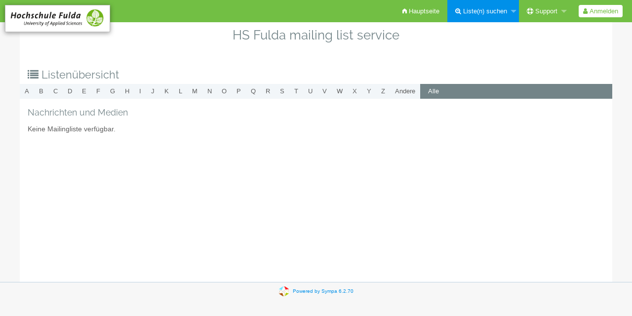

--- FILE ---
content_type: text/html; charset=utf-8
request_url: https://lists.hs-fulda.de/sympa/lists/news
body_size: 2720
content:
<!DOCTYPE html>
<html class="no-js" lang="de" xml:lang="de">
    <!-- main.tt2 -->
    <head>
        <meta charset="UTF-8" />
        <meta name="generator" content="Sympa 6.2.70" />
        <meta name="viewport"  content="width=device-width, initial-scale=1.0">
        <title> HS Fulda mailing list service - lists </title>

        <!-- head_ui.tt2 -->
<link rel="stylesheet" href="/static-sympa/js/jquery-ui/jquery-ui.css?v1.12.1" />
<link rel="stylesheet" href="/static-sympa/js/jqplot/jquery.jqplot.css?v1.0.8" />
<link rel="stylesheet" href="/static-sympa/js/jquery-minicolors/jquery.minicolors.css?v2.3.1">
<link rel="stylesheet" href="/static-sympa/fonts/font-awesome/css/font-awesome.css?v4.3.0" />
<link rel="stylesheet" href="/static-sympa/fonts/foundation-icons/foundation-icons.css?v3.0" />
<link rel="stylesheet" href="/static-sympa/js/foundation/css/foundation-float.css?v6.4.2" />

<style>
  select[multiple], select[size] { height: auto; background-image: none; }
</style>
<link rel="stylesheet" href="/static-sympa/css/lists.hs-fulda.de/style.css?h=030c01d0e56e5282a1cdb9da0772cd47" title="Sympa CSS" />

<link rel="shortcut icon" href="/static-sympa/icons/favicon_sympa.png" />
<!-- end head_ui.tt2 -->


        <!-- head_javascript.tt2 -->

<script>
<!--
var sympa = {
    backText:           'Zurück',
    calendarButtonText: 'Kalender',
    calendarFirstDay:   0,
    closeText:          'Schließen',
    dayNames:           'Sonntag:Montag:Dienstag:Mittwoch:Donnerstag:Freitag:Samstag'.split(":"),
    dayNamesMin:        'So:Mo:Di:Mi:Do:Fr:Sa'.split(":"),
    home_url:           '/sympa/',
    icons_url:          '/static-sympa/icons',
    lang:               'de',
    loadingText:        'Bitte warten ...',
    monthNamesShort:    'Jan:Feb:Mär:Apr:Mai:Jun:Jul:Aug:Sep:Okt:Nov:Dez'.split(":"),
    openInNewWinText:   'In einem neuen Fenster öffnen',
    resetText:          'Zurücksetzen'
};
var lang = 'de';
//-->
</script>

<script src="/static-sympa/js/jquery.js?v3.6.0"></script>
<script src="/static-sympa/js/jquery-migrate.js?v1.4.1"></script>
<script src="/static-sympa/js/jquery-ui/jquery-ui.js?v1.12.1"></script>
<script src="/static-sympa/js/jqplot/jquery.jqplot.min.js?v1.0.8"></script>
<script src="/static-sympa/js/jqplot/jqplot.categoryAxisRenderer.min.js?v1.0.8"></script>
<script src="/static-sympa/js/jqplot/jqplot.barRenderer.min.js?v1.0.8"></script>
<script src="/static-sympa/js/jqplot/jqplot.canvasAxisTickRenderer.min.js?v1.0.8"></script>
<script src="/static-sympa/js/jqplot/jqplot.canvasTextRenderer.min.js?v1.0.8"></script>
<script src="/static-sympa/js/jquery-minicolors/jquery.minicolors.min.js?v2.3.1"></script>
<script src="/static-sympa/js/sympa.js?v6.2.70"></script>

<!--[if lt IE 9]>
    <script type="text/javascript" src="/static-sympa/js/html5shiv/html5shiv.js?v3.7.2"></script>
<![endif]-->
<script type="text/javascript" src="/static-sympa/js/respondjs/respond.min.js?v1.4.2"></script>
<script src="/static-sympa/js/foundation/js/vendor/what-input.js?v4.2.0"></script>
<script src="/static-sympa/js/foundation/js/foundation.min.js?v6.4.2"></script>

<!-- end head_javascript.tt2 -->


        <!-- RSS chanel -->
                                    <link rel="alternate" type="application/xml" title="RSS: Neueste Listen" href="https://lists.hs-fulda.de/sympa/rss/latest_lists/news?count=20"/>
                <link rel="alternate" type="application/xml" title="RSS: Aktive Listen" href="https://lists.hs-fulda.de/sympa/rss/active_lists/news?count=20"/>
                        </head>

    <body>
        
        <div id="top">
            <a class="displayNone" name="top" href="#content-inner">
                Zum Inhalt springen.
            </a>
        </div>

        <noscript>
            <em>Bitte aktivieren Sie JavaScript in Ihrem Web-Browser</em>
        </noscript>

        
            
            
                <!-- header.tt2 -->
<header>
    <div class="title-bar"
         data-responsive-toggle="sympa-top-bar" data-hide-for="medium">
        <span class="menu-text" aria-hidden="true">
            <a href="http://www.hs-fulda.de"><img style="position: absolute; top: 10px; left: 10px; border: 1px solid #BFBFBF; box-shadow:0px 2px 9px 0px rgba(0, 0, 0, 0.4);" src="/static-sympa/icons/hs-fulda-logo.jpg" alt="HS Fulda" /></a>
        </span>
        <div class="title-bar-right">
            <div class="title-bar-title">
                <span>Sympa Menü</span>
            </div>
            <a class="menu-icon" href="#" data-toggle="sympa-top-bar"></a>
        </div>
    </div>

    <nav class="top-bar" id="sympa-top-bar" role="navigation">
        <ul class="top-bar-left medium-2 columns show-for-medium">
            <li class="name">
                <span class="menu-text">
                    <a href="http://www.hs-fulda.de"><img style="position: absolute; top: 10px; left: 10px; border: 1px solid #BFBFBF; box-shadow:0px 2px 9px 0px rgba(0, 0, 0, 0.4);" src="/static-sympa/icons/hs-fulda-logo.jpg" alt="HS Fulda" /></a>
                </span>
            </li>
        </ul>

        <menu class="top-bar-right">
            <ul class="vertical medium-horizontal menu" data-responsive-menu="drilldown medium-dropdown">
                <!-- sympa_menu.tt2 -->


    

    <li class="">
        <a href="/sympa/home">
            <i class="fi-home"></i>  Hauptseite
        </a>
    </li>





    
        
    
    <li class="active">
        <a href="#">
            <i class="fa fa-search-plus"></i> Liste(n) suchen
        </a>
        <ul class="vertical menu">

            
                
            
            <li class="">
                <a href="/sympa/search_list_request">
                    <i class="fa fa-search"></i> Suchmaske
                </a>
            </li>
            
                
            
            <li class="active">
                <a class="heavyWork" href="/sympa/lists">
                    <i class="fa fa-list"></i> Listenübersicht
                </a>
            </li>
            
                
            
            <li class=""><a href="/sympa/lists_categories" target=""><i class="fa fa-sitemap"></i> Durchsuche Listen nach Kategorie</a>

        </ul>
    </li>


    


    <li class="">
        <a href="#">
            <i class="fa fa-life-ring"></i> Support
        </a>
        <ul class="vertical menu">

            
                
            
            <li class="">
                <a href="/sympa/help" title="Dokumentation">
                    <i class="fa fa-book"></i> Dokumentation
                </a>
            </li>
            
                
            
            <li class="">
                <a href="/sympa/help/faq.html" title="Häufig gestellte Fragen">
                    <i class="fa fa-question"></i> FAQ
                </a>
            </li>
            
            

        </ul>
    </li>








<!-- end sympa_menu.tt2 -->

                <!-- login_menu.tt2 -->




<li class="">
        <form action="/sympa" method="POST" autocomplete="off">
            <fieldset><input type="hidden" name="csrftoken" value="5916e60baecc323a66baa55ca496d32f" />
                
                <span>
                    <button type="submit" name="action_login" value="Anmelden">
                        <i class="fa fa-user"></i>
                        Anmelden
                    </button>
                </span>
            </fieldset>
        </form>
    </li>
<!-- end login_menu.tt2 -->

            </ul>
        </menu>
    </nav>
    <h1 class="row">HS Fulda mailing list service</h1>
</header>
<!-- end header.tt2 -->

            

            <div id="loading"></div>
            <!-- aside_menu.tt2 -->
<aside class="medium-3 columns">
        
    </aside>
<!-- end aside_menu.tt2 -->

            <main id="content-inner" class="row"><a name="content-inner"></a>
                
                

                <!-- nav.tt2 -->





    <h2 class="show-for-medium">
        <i class="fa fa-list"></i> Listenübersicht
    </h2>

    <div class="title-bar" data-responsive-toggle="sympa-nav-bar" data-hide-for="medium">
        <span class="menu-text" aria-hidden="true">
            <i class="fa fa-list"></i>
        </span>
        <div class="title-bar-right">
            <div class="title-bar-title">
                <span>Listenübersicht</span>
            </div>
            <a class="menu-icon" href="#" data-toggle="sympa-nav-bar"></a>
        </div>
    </div>

    <nav class="top-bar" id="sympa-nav-bar">
        <menu class="top-bar-left">
            <ul class="vertical medium-horizontal menu" data-responsive-menu="drilldown medium-dropdown">
                
                    
                        <li class="nolink letter">
                            
                                a
                            
                        </li>
                    
                
                    
                        <li class="nolink letter">
                            
                                b
                            
                        </li>
                    
                
                    
                        <li class="nolink letter">
                            
                                c
                            
                        </li>
                    
                
                    
                        <li class="nolink letter">
                            
                                d
                            
                        </li>
                    
                
                    
                        <li class="nolink letter">
                            
                                e
                            
                        </li>
                    
                
                    
                        <li class="nolink letter">
                            
                                f
                            
                        </li>
                    
                
                    
                        <li class="nolink letter">
                            
                                g
                            
                        </li>
                    
                
                    
                        <li class="nolink letter">
                            
                                h
                            
                        </li>
                    
                
                    
                        <li class="nolink letter">
                            
                                i
                            
                        </li>
                    
                
                    
                        <li class="nolink letter">
                            
                                j
                            
                        </li>
                    
                
                    
                        <li class="nolink letter">
                            
                                k
                            
                        </li>
                    
                
                    
                        <li class="nolink letter">
                            
                                l
                            
                        </li>
                    
                
                    
                        <li class="nolink letter">
                            
                                m
                            
                        </li>
                    
                
                    
                        <li class="nolink letter">
                            
                                n
                            
                        </li>
                    
                
                    
                        <li class="nolink letter">
                            
                                o
                            
                        </li>
                    
                
                    
                        <li class="nolink letter">
                            
                                p
                            
                        </li>
                    
                
                    
                        <li class="nolink letter">
                            
                                q
                            
                        </li>
                    
                
                    
                        <li class="nolink letter">
                            
                                r
                            
                        </li>
                    
                
                    
                        <li class="nolink letter">
                            
                                s
                            
                        </li>
                    
                
                    
                        <li class="nolink letter">
                            
                                t
                            
                        </li>
                    
                
                    
                        <li class="nolink letter">
                            
                                u
                            
                        </li>
                    
                
                    
                        <li class="nolink letter">
                            
                                v
                            
                        </li>
                    
                
                    
                        <li class="nolink letter">
                            
                                w
                            
                        </li>
                    
                
                    
                        <li class="nolink letter">
                            
                                x
                            
                        </li>
                    
                
                    
                        <li class="nolink letter">
                            
                                y
                            
                        </li>
                    
                
                    
                        <li class="nolink letter">
                            
                                z
                            
                        </li>
                    
                
                    
                        <li class="nolink letter">
                            
                                Andere
                            
                        </li>
                    
                
                <li class="letter">
                    <a class="heavyWork" href="/sympa/lists/news">
                        Alle
                    </a>
                </li>
            </ul>
        </menu>
    </nav>








<!-- end nav.tt2 -->


            
            <!-- lists.tt2 -->

<h3>Nachrichten und Medien</h3>







    <p>Keine Mailingliste verfügbar.</p>



<!-- end lists.tt2 -->

            

            </main><!-- End content-inner -->

            <div class="displayNone"><a href="#top">Seitenanfang</a></div>
            <div class="scroll-top-wrapper "></div>

            <!-- footer.tt2 -->
<footer role="contentinfo">
    <img src="/static-sympa/icons/favicon_sympa.png" alt="SYMPA logo" width="20" height="20"/>
    <a href="https://www.sympa.community/">Powered by Sympa 6.2.70</a>
</footer>
<!-- end footer.tt2 -->

        
    </body>
    <!-- end main.tt2 -->
</html>
